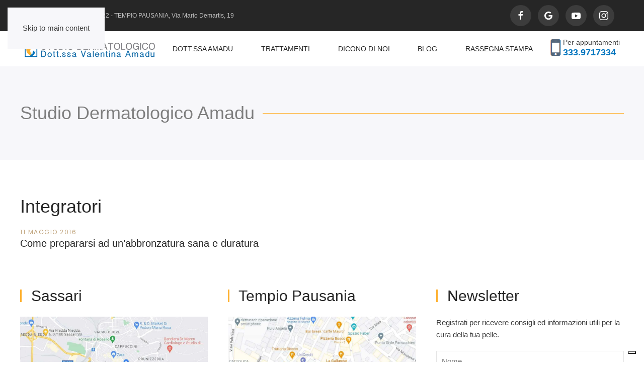

--- FILE ---
content_type: text/html; charset=utf-8
request_url: https://studiodermatologicoamadu.it/component/tags/tag/integratori.html
body_size: 5597
content:
<!DOCTYPE html>
<html lang="it-it" dir="ltr">
<head>
<meta name="viewport" content="width=device-width, initial-scale=1">
<link rel="icon" href="/images/favicon.png" sizes="any">
<link rel="apple-touch-icon" href="/images/favicon_ios.png">
<meta charset="utf-8" />
<base href="https://studiodermatologicoamadu.it/component/tags/tag/integratori.html" />
<meta name="description" content="Studio Dermatologico Valentina Amadu" />
<meta name="generator" content="Joomla! - Open Source Content Management" />
<title>Integratori</title>
<link href="/component/tags/tag/integratori.feed?type=rss" rel="alternate" type="application/rss+xml" title="RSS 2.0" />
<link href="/component/tags/tag/integratori.feed?type=atom" rel="alternate" type="application/atom+xml" title="Atom 1.0" />
<link href="https://www.studiodermatologicoamadu.it/component/tags/tag/integratori.html" rel="canonical" />
<link rel="stylesheet" type="text/css" href="/media/plg_jspeed/cache/css/50c91f7f7f20305f48eab4daeaf1898e_0.css" />
<script src="/templates/yootheme/packages/theme-analytics/app/analytics.min.js?4.5.7" defer></script>
<script src="/templates/yootheme/vendor/assets/uikit/dist/js/uikit.min.js?4.5.7"></script>
<script src="/templates/yootheme/vendor/assets/uikit/dist/js/uikit-icons-joline.min.js?4.5.7"></script>
<script src="/templates/yootheme/js/theme.js?4.5.7"></script>
<script src="/templates/yootheme/packages/builder-newsletter/app/newsletter.min.js?4.5.7" defer></script>
<script>
document.addEventListener('DOMContentLoaded', function() {
            Array.prototype.slice.call(document.querySelectorAll('a span[id^="cloak"]')).forEach(function(span) {
                span.innerText = span.textContent;
            });
        });
	</script>
<script>!function(f,b,e,v,n,t,s)
{if(f.fbq)return;n=f.fbq=function(){n.callMethod?
n.callMethod.apply(n,arguments):n.queue.push(arguments)};
if(!f._fbq)f._fbq=n;n.push=n;n.loaded=!0;n.version='2.0';
n.queue=[];t=b.createElement(e);t.async=!0;
t.src=v;s=b.getElementsByTagName(e)[0];
s.parentNode.insertBefore(t,s)}(window,document,'script',
'https://connect.facebook.net/en_US/fbevents.js');
 fbq('init', '138173703533217'); 
fbq('track', 'PageView');
 <img height="1" width="1" 
src="https://www.facebook.com/tr?id=138173703533217&ev=PageView
&noscript=1"/>
</script>
<script type="text/javascript">
var _iub = _iub || [];
_iub.csConfiguration = {"askConsentAtCookiePolicyUpdate":true,"countryDetection":true,"enableFadp":true,"enableLgpd":true,"enableUspr":true,"floatingPreferencesButtonDisplay":"bottom-right","lgpdAppliesGlobally":false,"perPurposeConsent":true,"siteId":1303143,"whitelabel":false,"cookiePolicyId":10961180,"lang":"it", "banner":{ "acceptButtonColor":"#F9B33B","acceptButtonDisplay":true,"backgroundColor":"#FFFFFF","brandBackgroundColor":"#FFFFFF","brandTextColor":"#2873B9","closeButtonDisplay":false,"customizeButtonColor":"#9E9E9E","customizeButtonDisplay":true,"explicitWithdrawal":true,"listPurposes":true,"logo":"https://studiodermatologicoamadu.it/templates/yootheme/cache/7b/logo_studio_valentina_amadu-7b2e5f3a.webp","linksColor":"#000000","position":"float-top-center","rejectButtonColor":"#F9B33B","rejectButtonDisplay":true,"textColor":"#000000" }};
</script>
<script type="text/javascript" src="https://cs.iubenda.com/autoblocking/1303143.js"></script>
<script type="text/javascript" src="//cdn.iubenda.com/cs/gpp/stub.js"></script>
<script type="text/javascript" src="//cdn.iubenda.com/cs/iubenda_cs.js" charset="UTF-8" async></script>
<script>window.yootheme ||= {}; var $theme = yootheme.theme = {"google_analytics":"UA-77533017-1","google_analytics_anonymize":"","i18n":{"close":{"label":"Close"},"totop":{"label":"Back to top"},"marker":{"label":"Open"},"navbarToggleIcon":{"label":"Apri menu"},"paginationPrevious":{"label":"Previous page"},"paginationNext":{"label":"Pagina successiva"},"searchIcon":{"toggle":"Open Search","submit":"Submit Search"},"slider":{"next":"Next slide","previous":"Previous slide","slideX":"Slide %s","slideLabel":"%s of %s"},"slideshow":{"next":"Next slide","previous":"Previous slide","slideX":"Slide %s","slideLabel":"%s of %s"},"lightboxPanel":{"next":"Next slide","previous":"Previous slide","slideLabel":"%s of %s","close":"Close"}}};</script>
</head>
<body class="">
<div class="uk-hidden-visually uk-notification uk-notification-top-left uk-width-auto">
<div class="uk-notification-message">
<a href="#tm-main" class="uk-link-reset">Skip to main content</a>
</div>
</div>
<div class="tm-page">
<header class="tm-header-mobile uk-hidden@l">
<div class="uk-navbar-container">
<div class="uk-container uk-container-expand">
<nav class="uk-navbar" uk-navbar="{&quot;align&quot;:&quot;left&quot;,&quot;container&quot;:&quot;.tm-header-mobile&quot;,&quot;boundary&quot;:&quot;.tm-header-mobile .uk-navbar-container&quot;}">
<div class="uk-navbar-left ">
<a href="https://studiodermatologicoamadu.it/" aria-label="Torna alla Home" class="uk-logo uk-navbar-item">
<picture>
<source type="image/webp" srcset="/templates/yootheme/cache/e0/logo_studio_valentina_amadu-e0f72633.webp 173w, /templates/yootheme/cache/a4/logo_studio_valentina_amadu-a43a315e.webp 259w, /templates/yootheme/cache/2a/logo_studio_valentina_amadu-2adb6404.webp 260w" sizes="(min-width: 173px) 173px">
<img alt="Studio Dermatologico Amadu" loading="eager" src="/templates/yootheme/cache/d9/logo_studio_valentina_amadu-d928f27b.png" width="173" height="20">
</picture></a>
</div>
<div class="uk-navbar-right">
<a uk-toggle href="#tm-dialog-mobile" class="uk-navbar-toggle">
<div uk-navbar-toggle-icon></div>
</a>
</div>
</nav>
</div>
</div>
<div id="tm-dialog-mobile" class="uk-modal uk-modal-full" uk-modal>
<div class="uk-modal-dialog uk-flex">
<button class="uk-modal-close-full uk-close-large" type="button" uk-close uk-toggle="cls: uk-modal-close-full uk-close-large uk-modal-close-default; mode: media; media: @s"></button>
<div class="uk-modal-body uk-padding-large uk-margin-auto uk-flex uk-flex-column uk-box-sizing-content uk-width-auto@s" uk-height-viewport uk-toggle="{&quot;cls&quot;:&quot;uk-padding-large&quot;,&quot;mode&quot;:&quot;media&quot;,&quot;media&quot;:&quot;@s&quot;}">
<div class="uk-margin-auto-vertical uk-text-center">
<div class="uk-grid uk-child-width-1-1" uk-grid> <div>
<div class="uk-panel" id="module-menu-dialog-mobile">
<ul class="uk-nav uk-nav-primary uk-nav- uk-nav-center">
<li class="item-112"><a href="/dottoressa-valentina-amadu.html" title="Dottoressa Valentina Amadu">Dott.ssa Amadu</a></li>
<li class="item-113 uk-parent"><a href="/trattamenti.html" title="Trattamenti">Trattamenti</a>
<ul class="uk-nav-sub">
<li class="item-127"><a href="/trattamenti/dermatologia.html" title="Dermatologia">Dermatologia</a></li>
<li class="item-130"><a href="/trattamenti/allergologia.html" title="Allergologia">Allergologia</a></li>
<li class="item-131"><a href="/trattamenti/medicina-estetica.html" title="Medicina Estetica">Medicina Estetica</a></li></ul></li>
<li class="item-110"><a href="/dicono-di-noi.html" title="Dicono di noi">Dicono di noi</a></li>
<li class="item-117 uk-parent"><a href="/blog-dottoressa-valentina-amadu.html" title="Blog Dottoressa Valentina Amadu">Blog</a>
<ul class="uk-nav-sub">
<li class="item-155"><a href="/blog-dottoressa-valentina-amadu/archivio-blog.html">Archivio Blog</a></li></ul></li>
<li class="item-154"><a href="/rassegna-stampa.html" title="Rassegna Stampa">Rassegna Stampa</a></li></ul>
</div>
</div> <div>
<div class="uk-panel" id="module-144">
<ul class="uk-nav uk-nav-default uk-nav-center">
<li class="item-132"><a href="/trattamenti-dermatologici.html" title="Trattamenti dermatologici">Trattamenti dermatologici</a></li>
<li class="item-133"><a href="/trattamenti-allergologici.html" title="Trattamenti allergologici">Trattamenti allergologici</a></li>
<li class="item-134"><a href="/trattamenti-di-medicina-estetica.html" title="Trattamenti di medicina estetica">Trattamenti di medicina estetica</a></li>
<li class="item-135"><a href="/trattamenti-di-medicina-estetica-per-il-corpo.html" title="Trattamenti di medicina estetica per il corpo">Trattamenti di medicina estetica per il corpo</a></li>
<li class="item-148"><a href="/depilazione-laser-sassari-metodo-thunder-mt.html" title="Depilazione laser Sassari: metodo Thunder MT">Depilazione Laser Sassari</a></li></ul>
</div>
</div> <div>
<div class="uk-panel" id="module-145">
<ul class="uk-nav uk-nav-default uk-nav-center" uk-scrollspy-nav="closest: li; scroll: true;">
<li class="item-144"><a href="/trattamenti/allergologia.html#Visita%20allergologica%20Sassari" title="Visita allergologica">Visita allergologica Sassari</a></li>
<li class="item-146"><a href="https://www.studiodermatologicoamadu.it/trattamenti/allergologia.html#Visita%20allergologica%20Tempio%20Pausania" title="Visita allergologica Tempio Pausania">Visita allergologica Tempio Pausania</a></li>
<li class="item-143"><a href="/visita-dermatologica.html" title="Visita dermatologica">Visita dermatologica</a></li>
<li class="item-145"><a href="/trattamenti/medicina-estetica.html#Medicina%20Estetica%20Sassari" title="Visita medicina estetica">Medicina estetica Sassari</a></li>
<li class="item-147"><a href="/trattamenti/medicina-estetica.html#Medicina%20Estetica%20Tempio%20Pausania" title="Visita medicina estetica">Medicina estetica Tempio Pausania</a></li></ul>
</div>
</div></div>
</div>
</div>
</div>
</div>
</header>
<div class="tm-toolbar tm-toolbar-default uk-visible@l">
<div class="uk-container uk-flex uk-flex-middle">
<div>
<div class="uk-grid-medium uk-child-width-auto uk-flex-middle" uk-grid="margin: uk-margin-small-top">
<div>
<div class="uk-panel" id="module-114">
<div class="uk-margin-remove-last-child custom" ><p>SASSARI, Via Monte Grappa, 22 - TEMPIO PAUSANIA, Via Mario Demartis, 19</p></div>
</div>
</div>
</div>
</div>
<div class="uk-margin-auto-left">
<div class="uk-grid-medium uk-child-width-auto uk-flex-middle" uk-grid="margin: uk-margin-small-top">
<div>
<div class="uk-panel" id="module-99">
<div class="uk-margin-remove-last-child custom" ><p><a target="_blank" class="uk-margin-small-right uk-icon-button uk-icon" uk-icon="icon: facebook" href="https://www.facebook.com/dermatologoamadu/" rel="noopener noreferrer"></a> <a target="_blank" class="uk-margin-small-right uk-icon-button uk-icon" uk-icon="icon: google" href="https://g.page/amadudermatologasassari?gm" rel="noopener noreferrer"></a> <a target="_blank" class="uk-margin-small-right uk-icon-button uk-icon" uk-icon="icon: youtube" href="https://www.youtube.com/channel/UC7I5lQDhmk-Mi1RVxlIIqXA" rel="noopener noreferrer"></a> <a target="_blank" class="uk-margin-small-right uk-icon-button uk-icon" uk-icon="icon: instagram" href="#" rel="noopener noreferrer"></a>    <!-- <a class="uk-button uk-button-default" href="/richiedi-appuntamento.html">RICHIEDI UN APPUNTAMENTO</a></p> --></p></div>
</div>
</div>
</div>
</div>
</div>
</div>
<header class="tm-header uk-visible@l">
<div uk-sticky media="@l" cls-active="uk-navbar-sticky" sel-target=".uk-navbar-container">
<div class="uk-navbar-container">
<div class="uk-container">
<nav class="uk-navbar uk-navbar-justify" uk-navbar="{&quot;align&quot;:&quot;left&quot;,&quot;container&quot;:&quot;.tm-header &gt; [uk-sticky]&quot;,&quot;boundary&quot;:&quot;.tm-header .uk-navbar-container&quot;}">
<div class="uk-navbar-left ">
<a href="https://studiodermatologicoamadu.it/" aria-label="Torna alla Home" class="uk-logo uk-navbar-item">
<picture>
<source type="image/webp" srcset="/templates/yootheme/cache/a4/logo_studio_valentina_amadu-a43a315e.webp 259w, /templates/yootheme/cache/38/logo_studio_valentina_amadu-38a30534.webp 260w" sizes="(min-width: 260px) 260px">
<img alt="Studio Dermatologico Amadu" loading="eager" src="/templates/yootheme/cache/2e/logo_studio_valentina_amadu-2ed5cd6a.png" width="260" height="30">
</picture><picture>
<source type="image/webp" srcset="/templates/yootheme/cache/a4/logo_studio_valentina_amadu-a43a315e.webp 259w, /templates/yootheme/cache/38/logo_studio_valentina_amadu-38a30534.webp 260w" sizes="(min-width: 260px) 260px">
<img class="uk-logo-inverse" alt="Studio Dermatologico Amadu" loading="eager" src="/templates/yootheme/cache/2e/logo_studio_valentina_amadu-2ed5cd6a.png" width="260" height="30">
</picture></a>
<ul class="uk-navbar-nav" id="module-148">
<li class="item-112"><a href="/dottoressa-valentina-amadu.html" title="Dottoressa Valentina Amadu">Dott.ssa Amadu</a></li>
<li class="item-113 uk-parent"><a href="/trattamenti.html" title="Trattamenti">Trattamenti</a>
<div class="uk-drop uk-navbar-dropdown"><div><ul class="uk-nav uk-navbar-dropdown-nav">
<li class="item-127"><a href="/trattamenti/dermatologia.html" title="Dermatologia">Dermatologia</a></li>
<li class="item-130"><a href="/trattamenti/allergologia.html" title="Allergologia">Allergologia</a></li>
<li class="item-131"><a href="/trattamenti/medicina-estetica.html" title="Medicina Estetica">Medicina Estetica</a></li></ul></div></div></li>
<li class="item-110"><a href="/dicono-di-noi.html" title="Dicono di noi">Dicono di noi</a></li>
<li class="item-117 uk-parent"><a href="/blog-dottoressa-valentina-amadu.html" title="Blog Dottoressa Valentina Amadu">Blog</a>
<div class="uk-drop uk-navbar-dropdown"><div><ul class="uk-nav uk-navbar-dropdown-nav">
<li class="item-155"><a href="/blog-dottoressa-valentina-amadu/archivio-blog.html">Archivio Blog</a></li></ul></div></div></li>
<li class="item-154"><a href="/rassegna-stampa.html" title="Rassegna Stampa">Rassegna Stampa</a></li></ul>
<div class="uk-navbar-item" id="module-115">
<div class="uk-margin-remove-last-child custom" ><div id="blocco">
<div id="immagine" style="float: left; width: 25px;"><img src="/images/icona_telefono.png" alt="icona telefono" /></div>
<div id="testo" style="float: left;">
<div style="line-height: 80%; margin-top: 2px;">Per appuntamenti</div>
<div style="font-size: 18px; font-weight: bold;"><a href="tel:333.9717334">333.9717334</a></div>
</div>
</div></div>
</div>
</div>
</nav>
</div>
</div>
</div>
</header>
<main id="tm-main" >
<div id="system-message-container" data-messages="[]">
</div>
<!-- Builder #template-pOfyO1al -->
<div class="uk-visible@m uk-section-muted uk-section">
<div class="uk-container">
<div class="uk-visible@m uk-grid tm-grid-expand uk-child-width-1-1 uk-grid-margin">
<div class="uk-width-1-1@m uk-visible@m">
<h1 class="uk-heading-line uk-text-muted uk-visible@m"> <span>Studio Dermatologico Amadu</span>
</h1>
</div></div>
</div>
</div>
<div class="uk-section-default uk-section">
<div class="uk-container">
<div class="uk-grid tm-grid-expand uk-child-width-1-1 uk-grid-margin">
<div class="uk-width-1-1">
<h1>        Integratori    </h1>
<div class="uk-margin">
<div class="uk-grid uk-child-width-1-1 uk-grid-match"> <div>
<div class="el-item uk-grid-item-match">
<a class="uk-panel uk-margin-remove-first-child uk-link-toggle" href="/blog-dottoressa-valentina-amadu/come-prepararsi-ad-un-abbronzatura-sana-e-duratura.html">
<div class="el-meta uk-text-meta uk-margin-small-top">11 Maggio 2016</div>
<h3 class="el-title uk-margin-remove-top uk-margin-remove-bottom">                        Come prepararsi ad un’abbronzatura sana e duratura                    </h3>
</a>
</div></div>
</div>
</div>
</div></div>
</div>
</div>
</main>
<footer>
<!-- Builder #footer -->
<div class="uk-section-default uk-section uk-padding-remove-top">
<div class="uk-container">
<div class="uk-grid tm-grid-expand uk-grid-margin" uk-grid>
<div class="uk-width-1-3@s">
<h4 class="uk-h2 uk-heading-bullet">        Sassari    </h4>
<div class="uk-margin">
<a class="el-link" href="https://g.page/amadudermatologasassari?share" target="_blank"><picture>
<source type="image/webp" srcset="/templates/yootheme/cache/e4/studio-dermatologico-amadu-sassari-e4d35ca8.webp 768w, /templates/yootheme/cache/5f/studio-dermatologico-amadu-sassari-5f250e34.webp 900w" sizes="(min-width: 900px) 900px">
<img src="/templates/yootheme/cache/d2/studio-dermatologico-amadu-sassari-d2b828ed.jpeg" width="900" height="740" class="el-image" alt="Studio Dermatologico Amadu Sassari" loading="lazy">
</picture></a>
</div>
</div>
<div class="uk-width-1-3@s">
<h4 class="uk-h2 uk-heading-bullet">        Tempio Pausania    </h4>
<div class="uk-margin">
<a class="el-link" href="https://g.page/amadudermatologatempio?share" target="_blank"><picture>
<source type="image/webp" srcset="/templates/yootheme/cache/71/studio-dermatologico-amadu-tempio-pausania-71dc1896.webp 768w, /templates/yootheme/cache/11/studio-dermatologico-amadu-tempio-pausania-11be7055.webp 900w" sizes="(min-width: 900px) 900px">
<img src="/templates/yootheme/cache/60/studio-dermatologico-amadu-tempio-pausania-60883c7f.jpeg" width="900" height="740" class="el-image" alt="Studio Dermatologico Amadu Tempio Pausania" loading="lazy">
</picture></a>
</div>
</div>
<div class="uk-width-1-3@s">
<h4 class="uk-h2 uk-heading-bullet">        Newsletter    </h4><div class="uk-panel uk-margin">Registrati per ricevere consigli ed informazioni utili per la cura della tua pelle.</div>
<div>
<form class="uk-form uk-panel js-form-newsletter" method="post" action="/component/ajax/?p=theme%2Fnewsletter%2Fsubscribe&amp;hash=ffac8dba&amp;templateStyle=9">
<div class="uk-grid-small uk-child-width-1-1" uk-grid>
<div><input class="el-input uk-input" type="text" name="first_name" placeholder="Nome" aria-label="Nome"></div>
<div><input class="el-input uk-input" type="text" name="last_name" placeholder="Cognome" aria-label="Cognome"></div>
<div><input class="el-input uk-input" type="email" name="email" placeholder="Email" aria-label="Email" required></div>
<div><button class="el-button uk-button uk-button-default" type="submit">Invia</button></div>
</div>
<input type="hidden" name="settings" value="eyJuYW1lIjoibWFpbGNoaW1wIiwiYWZ0ZXJfc3VibWl0IjoibWVzc2FnZSIsIm1lc3NhZ2UiOiJJc2NyaXppb25lIGNvbXBsZXRhdGEgY29ycmV0dGFtZW50ZS4iLCJyZWRpcmVjdCI6IiIsImNsaWVudF9pZCI6IiIsImxpc3RfaWQiOiI2ZGQ4OGM1MjdlIn0=">
<div class="message uk-margin uk-hidden"></div>
</form>
</div>
</div></div><div class="uk-grid tm-grid-expand uk-grid-margin" uk-grid>
<div class="uk-width-1-3@s">
<div class="uk-margin">
<a class="el-link" href="https://www.google.it/search?q=studio+dermatologico+sassari+-+dottoressa+valentina+amadu&amp;sxsrf=ALeKk02o4lN9vgWZ3X9Dx51TRxv5uYyCkQ%3A1625473980961&amp;ei=vMPiYMP8OZnXkgXhz6rQDQ&amp;oq=studio+dermatologico+&amp;gs_lcp=[base64]&amp;sclient=gws-wiz#lrd=0x12dc615978c20291:0x3d04700c78d5230d,1,,," target="_blank" uk-scroll><picture>
<source type="image/webp" srcset="/templates/yootheme/cache/cc/recensioni-pazienti-sassari-cc6697b0.webp 768w, /templates/yootheme/cache/ba/recensioni-pazienti-sassari-ba9328db.webp 799w, /templates/yootheme/cache/15/recensioni-pazienti-sassari-15e50a4f.webp 800w" sizes="(min-width: 800px) 800px">
<img src="/templates/yootheme/cache/42/recensioni-pazienti-sassari-4255b5cb.jpeg" width="800" height="350" class="el-image" alt="Recensione Pazienti Studio di Sassari" loading="lazy">
</picture></a>
</div>
</div>
<div class="uk-width-1-3@s">
<div class="uk-margin">
<a class="el-link" href="https://www.google.it/search?q=Studio+Dermatologico+Tempio+-+Dottoressa+Valentina+Amadu%2C+Via+Mario+Demartis%2C+Tempio+Pausania%2C+SS&amp;sxsrf=ALeKk03MSRBnwIQjgWjDD8a636bbnDUEJA%3A1625474078796&amp;ei=HsTiYLqIMMWWsAeqsIDIAg&amp;oq=studio+dermatologico+tempio+-+dottoressa+valentina+amadu&amp;gs_lcp=Cgdnd3Mtd2l6EAEYADICCCY6BQgAEM0CSgQIQRgBUJz9BFjDhgVg_qMFaAFwAHgAgAHHAogBvQeSAQcwLjYuMC4xmAEAoAEBqgEHZ3dzLXdpesABAQ&amp;sclient=gws-wiz#lrd=0x12dc00b5a04c994f:0x652229bf9e326a75,1,,," target="_blank" uk-scroll><picture>
<source type="image/webp" srcset="/templates/yootheme/cache/b0/recensioni-pazienti-tempio-b0347c66.webp 768w, /templates/yootheme/cache/c6/recensioni-pazienti-tempio-c6c1c30d.webp 799w, /templates/yootheme/cache/db/recensioni-pazienti-tempio-db2fa00e.webp 800w" sizes="(min-width: 800px) 800px">
<img src="/templates/yootheme/cache/74/recensioni-pazienti-tempio-74be6140.jpeg" width="800" height="350" class="el-image" alt="Recensioni Pazienti Studio di Tempio Pausania" loading="lazy">
</picture></a>
</div>
</div>
<div class="uk-width-1-3@s">
</div></div><div class="uk-grid tm-grid-expand uk-grid-margin" uk-grid>
<div class="uk-width-1-3@m">
<div class="uk-panel">
<h3 class="el-title uk-heading-bullet uk-text-success">                    Trattamenti                </h3>
<ul class="uk-nav uk-nav-default">
<li class="item-132"><a href="/trattamenti-dermatologici.html" title="Trattamenti dermatologici">Trattamenti dermatologici</a></li>
<li class="item-133"><a href="/trattamenti-allergologici.html" title="Trattamenti allergologici">Trattamenti allergologici</a></li>
<li class="item-134"><a href="/trattamenti-di-medicina-estetica.html" title="Trattamenti di medicina estetica">Trattamenti di medicina estetica</a></li>
<li class="item-135"><a href="/trattamenti-di-medicina-estetica-per-il-corpo.html" title="Trattamenti di medicina estetica per il corpo">Trattamenti di medicina estetica per il corpo</a></li>
<li class="item-148"><a href="/depilazione-laser-sassari-metodo-thunder-mt.html" title="Depilazione laser Sassari: metodo Thunder MT">Depilazione Laser Sassari</a></li></ul>
</div>
</div>
<div class="uk-width-1-3@m">
<div class="uk-panel">
<h3 class="el-title uk-heading-bullet uk-text-success">                    Visite                </h3>
<ul class="uk-nav uk-nav-default" uk-scrollspy-nav="closest: li; scroll: true;">
<li class="item-144"><a href="/trattamenti/allergologia.html#Visita%20allergologica%20Sassari" title="Visita allergologica">Visita allergologica Sassari</a></li>
<li class="item-146"><a href="https://www.studiodermatologicoamadu.it/trattamenti/allergologia.html#Visita%20allergologica%20Tempio%20Pausania" title="Visita allergologica Tempio Pausania">Visita allergologica Tempio Pausania</a></li>
<li class="item-143"><a href="/visita-dermatologica.html" title="Visita dermatologica">Visita dermatologica</a></li>
<li class="item-145"><a href="/trattamenti/medicina-estetica.html#Medicina%20Estetica%20Sassari" title="Visita medicina estetica">Medicina estetica Sassari</a></li>
<li class="item-147"><a href="/trattamenti/medicina-estetica.html#Medicina%20Estetica%20Tempio%20Pausania" title="Visita medicina estetica">Medicina estetica Tempio Pausania</a></li></ul>
</div>
</div>
<div class="uk-width-1-3@m">
<div class="uk-panel">
<h3 class="el-title uk-heading-bullet uk-text-success">                    Info                </h3>
<ul class="uk-nav uk-nav-default">
<li class="item-152"><a href="/rassegna-stampa.html" title="Rassegna stampa">Rassegna stampa</a></li>
<li class="item-140"><a href="/richiedi-informazioni.html" title="Richiedi Informazioni">Richiedi Informazioni</a></li>
<li class="item-137"><a href="/privacy-policy.html" title="Privacy Policy">Privacy Policy</a></li>
<li class="item-142"><a href="/cookies-policy.html" title="Cookies Policy">Cookies Policy</a></li>
<li class="item-138"><a href="/crediti.html" title="Crediti">Crediti</a></li>
<li class="item-129"><a href="/mappa-sito.html" title="Mappa Sito">Mappa Sito</a></li></ul>
</div>
</div></div>
</div>
</div>
<div class="uk-section-secondary uk-section uk-padding-remove-vertical">
<div class="uk-grid tm-grid-expand uk-child-width-1-1 uk-margin-remove-vertical">
<div class="uk-width-1-1@m">
<div class="uk-hr"></div>
</div></div>
</div>
<div class="uk-section-secondary uk-section uk-section-xsmall">
<div class="uk-container">
<div class="uk-grid tm-grid-expand uk-margin-remove-vertical" uk-grid>
<div class="uk-grid-item-match uk-flex-middle uk-width-3-4@s">
<div class="uk-panel uk-width-1-1">
<div class="uk-panel uk-text-small uk-text-muted uk-margin uk-text-left@s uk-text-center"><p>© Copyright 2016-2017 Studio Dermatologico Valentina Amadu - Tutti i diritti sono riservati<br />Via Monte Grappa 22 - 07100 Sassari - Tel. +39 333 971 7334 - P. IVA 02595020906<br />Via Mario Demartis 19 - 07029 Tempio Pausania (SS) - Tel. +39 333 971 7334<br />Powered by <a title="E-agle Digital Marketing" href="https://e-agle.it" target="_blank" rel="noopener noreferrer">E-agle Digital Marketing</a> - <a title="Crediti" href="/crediti.html">Crediti</a></p></div>
</div>
</div>
<div class="uk-grid-item-match uk-flex-middle uk-width-1-4@s">
<div class="uk-panel uk-width-1-1">
<div class="uk-margin uk-text-right@s uk-text-center"><a href="#" uk-totop uk-scroll></a></div>
</div>
</div></div>
</div>
</div> </footer>
</div>
</body>
</html>

--- FILE ---
content_type: application/javascript; charset=utf-8
request_url: https://cs.iubenda.com/cookie-solution/confs/js/10961180.js
body_size: -245
content:
_iub.csRC = { consApiKey: 'w62T9DdUkOREg41P0yRFGCCqNC7nsqLT', showBranding: false, publicId: '8980a915-6db6-11ee-8bfc-5ad8d8c564c0', floatingGroup: false };
_iub.csEnabled = true;
_iub.csPurposes = [4,1,3];
_iub.cpUpd = 1745917157;
_iub.csT = 0.05;
_iub.googleConsentModeV2 = true;
_iub.totalNumberOfProviders = 3;
